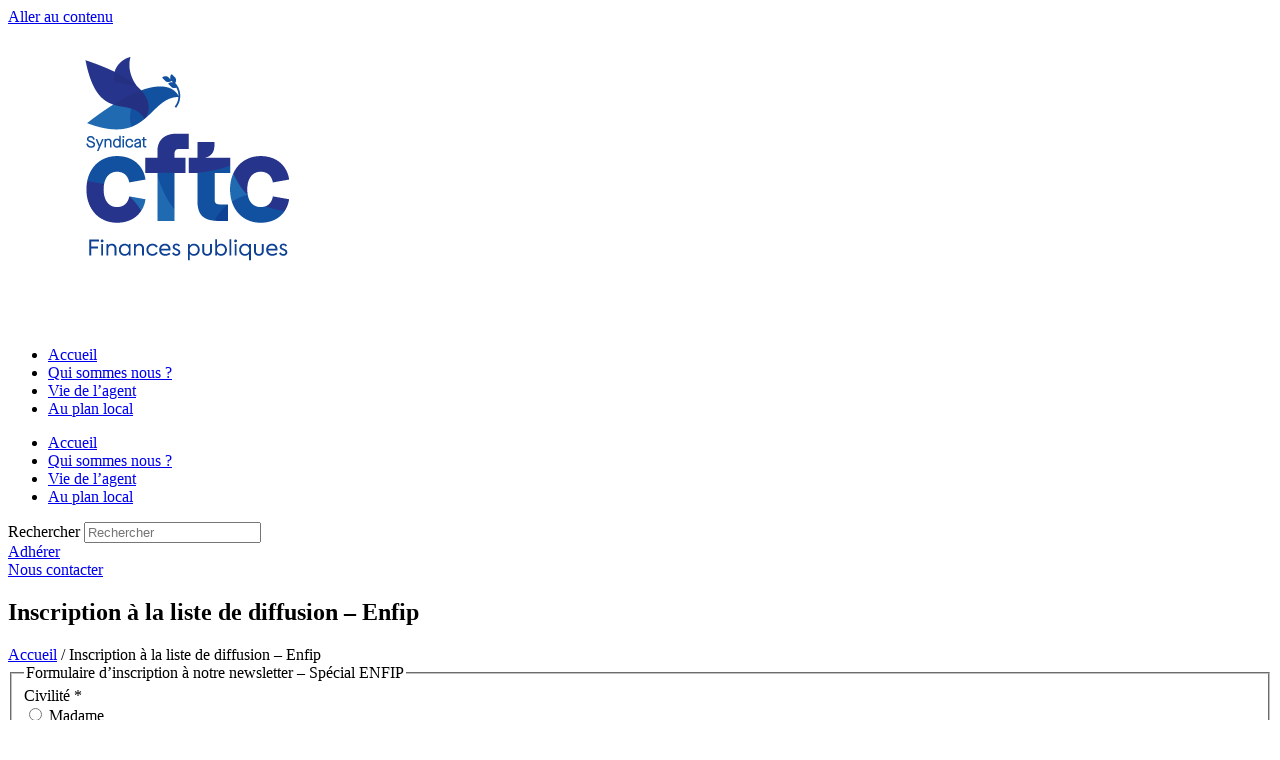

--- FILE ---
content_type: text/html; charset=UTF-8
request_url: https://www.cftc-dgfip.fr/inscription-a-la-liste-de-diffusion-enfip/
body_size: 18703
content:
<!doctype html>
<html dir="ltr" lang="fr-FR" prefix="og: https://ogp.me/ns#">
<head>
	<meta charset="UTF-8">
	<meta name="viewport" content="width=device-width, initial-scale=1">
	<link rel="profile" href="https://gmpg.org/xfn/11">
	<title>Inscription à la liste de diffusion – Enfip | Syndicat national CFTC Finances publiques</title>

		<!-- All in One SEO 4.9.3 - aioseo.com -->
	<meta name="description" content="Formulaire d&#039;inscription à notre newsletter - Spécial ENFIP Civilité * Madame Monsieur Nom complet * Nom d&#039;usage Prénom * Prénom Grade * --Stagiaire CStagiaire BStagiaire AAutre E-mail * Téléphone En cochant la case ci-dessous : * J&#039;accepte de recevoir de l&#039;information du syndicat CFTC DGFIP, j&#039;accepte de recevoir de l&#039;information PREFON et je m&#039;inscris au" />
	<meta name="robots" content="max-image-preview:large" />
	<meta name="google-site-verification" content="zaJDb8N0x6lkJEG0QVEhxgS8AqP8U4dxDNO4c-cDdXY" />
	<link rel="canonical" href="https://www.cftc-dgfip.fr/inscription-a-la-liste-de-diffusion-enfip/" />
	<meta name="generator" content="All in One SEO (AIOSEO) 4.9.3" />
		<meta property="og:locale" content="fr_FR" />
		<meta property="og:site_name" content="Syndicat national CFTC Finances publiques | Agir pour ne pas subir" />
		<meta property="og:type" content="article" />
		<meta property="og:title" content="Inscription à la liste de diffusion – Enfip | Syndicat national CFTC Finances publiques" />
		<meta property="og:description" content="Formulaire d&#039;inscription à notre newsletter - Spécial ENFIP Civilité * Madame Monsieur Nom complet * Nom d&#039;usage Prénom * Prénom Grade * --Stagiaire CStagiaire BStagiaire AAutre E-mail * Téléphone En cochant la case ci-dessous : * J&#039;accepte de recevoir de l&#039;information du syndicat CFTC DGFIP, j&#039;accepte de recevoir de l&#039;information PREFON et je m&#039;inscris au" />
		<meta property="og:url" content="https://www.cftc-dgfip.fr/inscription-a-la-liste-de-diffusion-enfip/" />
		<meta property="og:image" content="https://www.cftc-dgfip.fr/wp-content/uploads/2020/10/logo-cftc-dgfip-512x512-1.jpg" />
		<meta property="og:image:secure_url" content="https://www.cftc-dgfip.fr/wp-content/uploads/2020/10/logo-cftc-dgfip-512x512-1.jpg" />
		<meta property="article:published_time" content="2020-05-05T09:35:08+00:00" />
		<meta property="article:modified_time" content="2022-11-08T10:54:02+00:00" />
		<meta name="twitter:card" content="summary" />
		<meta name="twitter:title" content="Inscription à la liste de diffusion – Enfip | Syndicat national CFTC Finances publiques" />
		<meta name="twitter:description" content="Formulaire d&#039;inscription à notre newsletter - Spécial ENFIP Civilité * Madame Monsieur Nom complet * Nom d&#039;usage Prénom * Prénom Grade * --Stagiaire CStagiaire BStagiaire AAutre E-mail * Téléphone En cochant la case ci-dessous : * J&#039;accepte de recevoir de l&#039;information du syndicat CFTC DGFIP, j&#039;accepte de recevoir de l&#039;information PREFON et je m&#039;inscris au" />
		<meta name="twitter:image" content="https://www.cftc-dgfip.fr/wp-content/uploads/2020/10/logo-cftc-dgfip-512x512-1.jpg" />
		<script type="application/ld+json" class="aioseo-schema">
			{"@context":"https:\/\/schema.org","@graph":[{"@type":"BreadcrumbList","@id":"https:\/\/www.cftc-dgfip.fr\/inscription-a-la-liste-de-diffusion-enfip\/#breadcrumblist","itemListElement":[{"@type":"ListItem","@id":"https:\/\/www.cftc-dgfip.fr#listItem","position":1,"name":"Accueil","item":"https:\/\/www.cftc-dgfip.fr","nextItem":{"@type":"ListItem","@id":"https:\/\/www.cftc-dgfip.fr\/inscription-a-la-liste-de-diffusion-enfip\/#listItem","name":"Inscription \u00e0 la liste de diffusion &#8211; Enfip"}},{"@type":"ListItem","@id":"https:\/\/www.cftc-dgfip.fr\/inscription-a-la-liste-de-diffusion-enfip\/#listItem","position":2,"name":"Inscription \u00e0 la liste de diffusion &#8211; Enfip","previousItem":{"@type":"ListItem","@id":"https:\/\/www.cftc-dgfip.fr#listItem","name":"Accueil"}}]},{"@type":"Organization","@id":"https:\/\/www.cftc-dgfip.fr\/#organization","name":"Syndicat national CFTC Finances Publiques - CFTC DGFIP","description":"Agir pour ne pas subir","url":"https:\/\/www.cftc-dgfip.fr\/","telephone":"+33144973272","logo":{"@type":"ImageObject","url":"https:\/\/www.cftc-dgfip.fr\/wp-content\/uploads\/2020\/10\/logo-cftc-dgfip-512x512-1.jpg","@id":"https:\/\/www.cftc-dgfip.fr\/inscription-a-la-liste-de-diffusion-enfip\/#organizationLogo","width":512,"height":512},"image":{"@id":"https:\/\/www.cftc-dgfip.fr\/inscription-a-la-liste-de-diffusion-enfip\/#organizationLogo"}},{"@type":"WebPage","@id":"https:\/\/www.cftc-dgfip.fr\/inscription-a-la-liste-de-diffusion-enfip\/#webpage","url":"https:\/\/www.cftc-dgfip.fr\/inscription-a-la-liste-de-diffusion-enfip\/","name":"Inscription \u00e0 la liste de diffusion \u2013 Enfip | Syndicat national CFTC Finances publiques","description":"Formulaire d'inscription \u00e0 notre newsletter - Sp\u00e9cial ENFIP Civilit\u00e9 * Madame Monsieur Nom complet * Nom d'usage Pr\u00e9nom * Pr\u00e9nom Grade * --Stagiaire CStagiaire BStagiaire AAutre E-mail * T\u00e9l\u00e9phone En cochant la case ci-dessous : * J'accepte de recevoir de l'information du syndicat CFTC DGFIP, j'accepte de recevoir de l'information PREFON et je m'inscris au","inLanguage":"fr-FR","isPartOf":{"@id":"https:\/\/www.cftc-dgfip.fr\/#website"},"breadcrumb":{"@id":"https:\/\/www.cftc-dgfip.fr\/inscription-a-la-liste-de-diffusion-enfip\/#breadcrumblist"},"datePublished":"2020-05-05T10:35:08+02:00","dateModified":"2022-11-08T12:54:02+02:00"},{"@type":"WebSite","@id":"https:\/\/www.cftc-dgfip.fr\/#website","url":"https:\/\/www.cftc-dgfip.fr\/","name":"Syndicat national CFTC Finances publiques","description":"Agir pour ne pas subir","inLanguage":"fr-FR","publisher":{"@id":"https:\/\/www.cftc-dgfip.fr\/#organization"}}]}
		</script>
		<!-- All in One SEO -->

<link rel="alternate" type="application/rss+xml" title="Syndicat national CFTC Finances publiques &raquo; Flux" href="https://www.cftc-dgfip.fr/feed/" />
<link rel="alternate" type="application/rss+xml" title="Syndicat national CFTC Finances publiques &raquo; Flux des commentaires" href="https://www.cftc-dgfip.fr/comments/feed/" />
<link rel="alternate" title="oEmbed (JSON)" type="application/json+oembed" href="https://www.cftc-dgfip.fr/wp-json/oembed/1.0/embed?url=https%3A%2F%2Fwww.cftc-dgfip.fr%2Finscription-a-la-liste-de-diffusion-enfip%2F" />
<link rel="alternate" title="oEmbed (XML)" type="text/xml+oembed" href="https://www.cftc-dgfip.fr/wp-json/oembed/1.0/embed?url=https%3A%2F%2Fwww.cftc-dgfip.fr%2Finscription-a-la-liste-de-diffusion-enfip%2F&#038;format=xml" />
<style id='wp-img-auto-sizes-contain-inline-css'>
img:is([sizes=auto i],[sizes^="auto," i]){contain-intrinsic-size:3000px 1500px}
/*# sourceURL=wp-img-auto-sizes-contain-inline-css */
</style>
<link rel="stylesheet" href="https://www.cftc-dgfip.fr/wp-content/cache/minify/fc761.css" media="all" />

<style id='wp-emoji-styles-inline-css'>

	img.wp-smiley, img.emoji {
		display: inline !important;
		border: none !important;
		box-shadow: none !important;
		height: 1em !important;
		width: 1em !important;
		margin: 0 0.07em !important;
		vertical-align: -0.1em !important;
		background: none !important;
		padding: 0 !important;
	}
/*# sourceURL=wp-emoji-styles-inline-css */
</style>
<link rel="stylesheet" href="https://www.cftc-dgfip.fr/wp-content/cache/minify/ac604.css" media="all" />


<style id='pdfemb-pdf-embedder-viewer-style-inline-css'>
.wp-block-pdfemb-pdf-embedder-viewer{max-width:none}

/*# sourceURL=https://www.cftc-dgfip.fr/wp-content/plugins/pdf-embedder/block/build/style-index.css */
</style>
<style id='global-styles-inline-css'>
:root{--wp--preset--aspect-ratio--square: 1;--wp--preset--aspect-ratio--4-3: 4/3;--wp--preset--aspect-ratio--3-4: 3/4;--wp--preset--aspect-ratio--3-2: 3/2;--wp--preset--aspect-ratio--2-3: 2/3;--wp--preset--aspect-ratio--16-9: 16/9;--wp--preset--aspect-ratio--9-16: 9/16;--wp--preset--color--black: #000000;--wp--preset--color--cyan-bluish-gray: #abb8c3;--wp--preset--color--white: #ffffff;--wp--preset--color--pale-pink: #f78da7;--wp--preset--color--vivid-red: #cf2e2e;--wp--preset--color--luminous-vivid-orange: #ff6900;--wp--preset--color--luminous-vivid-amber: #fcb900;--wp--preset--color--light-green-cyan: #7bdcb5;--wp--preset--color--vivid-green-cyan: #00d084;--wp--preset--color--pale-cyan-blue: #8ed1fc;--wp--preset--color--vivid-cyan-blue: #0693e3;--wp--preset--color--vivid-purple: #9b51e0;--wp--preset--gradient--vivid-cyan-blue-to-vivid-purple: linear-gradient(135deg,rgb(6,147,227) 0%,rgb(155,81,224) 100%);--wp--preset--gradient--light-green-cyan-to-vivid-green-cyan: linear-gradient(135deg,rgb(122,220,180) 0%,rgb(0,208,130) 100%);--wp--preset--gradient--luminous-vivid-amber-to-luminous-vivid-orange: linear-gradient(135deg,rgb(252,185,0) 0%,rgb(255,105,0) 100%);--wp--preset--gradient--luminous-vivid-orange-to-vivid-red: linear-gradient(135deg,rgb(255,105,0) 0%,rgb(207,46,46) 100%);--wp--preset--gradient--very-light-gray-to-cyan-bluish-gray: linear-gradient(135deg,rgb(238,238,238) 0%,rgb(169,184,195) 100%);--wp--preset--gradient--cool-to-warm-spectrum: linear-gradient(135deg,rgb(74,234,220) 0%,rgb(151,120,209) 20%,rgb(207,42,186) 40%,rgb(238,44,130) 60%,rgb(251,105,98) 80%,rgb(254,248,76) 100%);--wp--preset--gradient--blush-light-purple: linear-gradient(135deg,rgb(255,206,236) 0%,rgb(152,150,240) 100%);--wp--preset--gradient--blush-bordeaux: linear-gradient(135deg,rgb(254,205,165) 0%,rgb(254,45,45) 50%,rgb(107,0,62) 100%);--wp--preset--gradient--luminous-dusk: linear-gradient(135deg,rgb(255,203,112) 0%,rgb(199,81,192) 50%,rgb(65,88,208) 100%);--wp--preset--gradient--pale-ocean: linear-gradient(135deg,rgb(255,245,203) 0%,rgb(182,227,212) 50%,rgb(51,167,181) 100%);--wp--preset--gradient--electric-grass: linear-gradient(135deg,rgb(202,248,128) 0%,rgb(113,206,126) 100%);--wp--preset--gradient--midnight: linear-gradient(135deg,rgb(2,3,129) 0%,rgb(40,116,252) 100%);--wp--preset--font-size--small: 13px;--wp--preset--font-size--medium: 20px;--wp--preset--font-size--large: 36px;--wp--preset--font-size--x-large: 42px;--wp--preset--spacing--20: 0.44rem;--wp--preset--spacing--30: 0.67rem;--wp--preset--spacing--40: 1rem;--wp--preset--spacing--50: 1.5rem;--wp--preset--spacing--60: 2.25rem;--wp--preset--spacing--70: 3.38rem;--wp--preset--spacing--80: 5.06rem;--wp--preset--shadow--natural: 6px 6px 9px rgba(0, 0, 0, 0.2);--wp--preset--shadow--deep: 12px 12px 50px rgba(0, 0, 0, 0.4);--wp--preset--shadow--sharp: 6px 6px 0px rgba(0, 0, 0, 0.2);--wp--preset--shadow--outlined: 6px 6px 0px -3px rgb(255, 255, 255), 6px 6px rgb(0, 0, 0);--wp--preset--shadow--crisp: 6px 6px 0px rgb(0, 0, 0);}:root { --wp--style--global--content-size: 800px;--wp--style--global--wide-size: 1200px; }:where(body) { margin: 0; }.wp-site-blocks > .alignleft { float: left; margin-right: 2em; }.wp-site-blocks > .alignright { float: right; margin-left: 2em; }.wp-site-blocks > .aligncenter { justify-content: center; margin-left: auto; margin-right: auto; }:where(.wp-site-blocks) > * { margin-block-start: 24px; margin-block-end: 0; }:where(.wp-site-blocks) > :first-child { margin-block-start: 0; }:where(.wp-site-blocks) > :last-child { margin-block-end: 0; }:root { --wp--style--block-gap: 24px; }:root :where(.is-layout-flow) > :first-child{margin-block-start: 0;}:root :where(.is-layout-flow) > :last-child{margin-block-end: 0;}:root :where(.is-layout-flow) > *{margin-block-start: 24px;margin-block-end: 0;}:root :where(.is-layout-constrained) > :first-child{margin-block-start: 0;}:root :where(.is-layout-constrained) > :last-child{margin-block-end: 0;}:root :where(.is-layout-constrained) > *{margin-block-start: 24px;margin-block-end: 0;}:root :where(.is-layout-flex){gap: 24px;}:root :where(.is-layout-grid){gap: 24px;}.is-layout-flow > .alignleft{float: left;margin-inline-start: 0;margin-inline-end: 2em;}.is-layout-flow > .alignright{float: right;margin-inline-start: 2em;margin-inline-end: 0;}.is-layout-flow > .aligncenter{margin-left: auto !important;margin-right: auto !important;}.is-layout-constrained > .alignleft{float: left;margin-inline-start: 0;margin-inline-end: 2em;}.is-layout-constrained > .alignright{float: right;margin-inline-start: 2em;margin-inline-end: 0;}.is-layout-constrained > .aligncenter{margin-left: auto !important;margin-right: auto !important;}.is-layout-constrained > :where(:not(.alignleft):not(.alignright):not(.alignfull)){max-width: var(--wp--style--global--content-size);margin-left: auto !important;margin-right: auto !important;}.is-layout-constrained > .alignwide{max-width: var(--wp--style--global--wide-size);}body .is-layout-flex{display: flex;}.is-layout-flex{flex-wrap: wrap;align-items: center;}.is-layout-flex > :is(*, div){margin: 0;}body .is-layout-grid{display: grid;}.is-layout-grid > :is(*, div){margin: 0;}body{padding-top: 0px;padding-right: 0px;padding-bottom: 0px;padding-left: 0px;}a:where(:not(.wp-element-button)){text-decoration: underline;}:root :where(.wp-element-button, .wp-block-button__link){background-color: #32373c;border-width: 0;color: #fff;font-family: inherit;font-size: inherit;font-style: inherit;font-weight: inherit;letter-spacing: inherit;line-height: inherit;padding-top: calc(0.667em + 2px);padding-right: calc(1.333em + 2px);padding-bottom: calc(0.667em + 2px);padding-left: calc(1.333em + 2px);text-decoration: none;text-transform: inherit;}.has-black-color{color: var(--wp--preset--color--black) !important;}.has-cyan-bluish-gray-color{color: var(--wp--preset--color--cyan-bluish-gray) !important;}.has-white-color{color: var(--wp--preset--color--white) !important;}.has-pale-pink-color{color: var(--wp--preset--color--pale-pink) !important;}.has-vivid-red-color{color: var(--wp--preset--color--vivid-red) !important;}.has-luminous-vivid-orange-color{color: var(--wp--preset--color--luminous-vivid-orange) !important;}.has-luminous-vivid-amber-color{color: var(--wp--preset--color--luminous-vivid-amber) !important;}.has-light-green-cyan-color{color: var(--wp--preset--color--light-green-cyan) !important;}.has-vivid-green-cyan-color{color: var(--wp--preset--color--vivid-green-cyan) !important;}.has-pale-cyan-blue-color{color: var(--wp--preset--color--pale-cyan-blue) !important;}.has-vivid-cyan-blue-color{color: var(--wp--preset--color--vivid-cyan-blue) !important;}.has-vivid-purple-color{color: var(--wp--preset--color--vivid-purple) !important;}.has-black-background-color{background-color: var(--wp--preset--color--black) !important;}.has-cyan-bluish-gray-background-color{background-color: var(--wp--preset--color--cyan-bluish-gray) !important;}.has-white-background-color{background-color: var(--wp--preset--color--white) !important;}.has-pale-pink-background-color{background-color: var(--wp--preset--color--pale-pink) !important;}.has-vivid-red-background-color{background-color: var(--wp--preset--color--vivid-red) !important;}.has-luminous-vivid-orange-background-color{background-color: var(--wp--preset--color--luminous-vivid-orange) !important;}.has-luminous-vivid-amber-background-color{background-color: var(--wp--preset--color--luminous-vivid-amber) !important;}.has-light-green-cyan-background-color{background-color: var(--wp--preset--color--light-green-cyan) !important;}.has-vivid-green-cyan-background-color{background-color: var(--wp--preset--color--vivid-green-cyan) !important;}.has-pale-cyan-blue-background-color{background-color: var(--wp--preset--color--pale-cyan-blue) !important;}.has-vivid-cyan-blue-background-color{background-color: var(--wp--preset--color--vivid-cyan-blue) !important;}.has-vivid-purple-background-color{background-color: var(--wp--preset--color--vivid-purple) !important;}.has-black-border-color{border-color: var(--wp--preset--color--black) !important;}.has-cyan-bluish-gray-border-color{border-color: var(--wp--preset--color--cyan-bluish-gray) !important;}.has-white-border-color{border-color: var(--wp--preset--color--white) !important;}.has-pale-pink-border-color{border-color: var(--wp--preset--color--pale-pink) !important;}.has-vivid-red-border-color{border-color: var(--wp--preset--color--vivid-red) !important;}.has-luminous-vivid-orange-border-color{border-color: var(--wp--preset--color--luminous-vivid-orange) !important;}.has-luminous-vivid-amber-border-color{border-color: var(--wp--preset--color--luminous-vivid-amber) !important;}.has-light-green-cyan-border-color{border-color: var(--wp--preset--color--light-green-cyan) !important;}.has-vivid-green-cyan-border-color{border-color: var(--wp--preset--color--vivid-green-cyan) !important;}.has-pale-cyan-blue-border-color{border-color: var(--wp--preset--color--pale-cyan-blue) !important;}.has-vivid-cyan-blue-border-color{border-color: var(--wp--preset--color--vivid-cyan-blue) !important;}.has-vivid-purple-border-color{border-color: var(--wp--preset--color--vivid-purple) !important;}.has-vivid-cyan-blue-to-vivid-purple-gradient-background{background: var(--wp--preset--gradient--vivid-cyan-blue-to-vivid-purple) !important;}.has-light-green-cyan-to-vivid-green-cyan-gradient-background{background: var(--wp--preset--gradient--light-green-cyan-to-vivid-green-cyan) !important;}.has-luminous-vivid-amber-to-luminous-vivid-orange-gradient-background{background: var(--wp--preset--gradient--luminous-vivid-amber-to-luminous-vivid-orange) !important;}.has-luminous-vivid-orange-to-vivid-red-gradient-background{background: var(--wp--preset--gradient--luminous-vivid-orange-to-vivid-red) !important;}.has-very-light-gray-to-cyan-bluish-gray-gradient-background{background: var(--wp--preset--gradient--very-light-gray-to-cyan-bluish-gray) !important;}.has-cool-to-warm-spectrum-gradient-background{background: var(--wp--preset--gradient--cool-to-warm-spectrum) !important;}.has-blush-light-purple-gradient-background{background: var(--wp--preset--gradient--blush-light-purple) !important;}.has-blush-bordeaux-gradient-background{background: var(--wp--preset--gradient--blush-bordeaux) !important;}.has-luminous-dusk-gradient-background{background: var(--wp--preset--gradient--luminous-dusk) !important;}.has-pale-ocean-gradient-background{background: var(--wp--preset--gradient--pale-ocean) !important;}.has-electric-grass-gradient-background{background: var(--wp--preset--gradient--electric-grass) !important;}.has-midnight-gradient-background{background: var(--wp--preset--gradient--midnight) !important;}.has-small-font-size{font-size: var(--wp--preset--font-size--small) !important;}.has-medium-font-size{font-size: var(--wp--preset--font-size--medium) !important;}.has-large-font-size{font-size: var(--wp--preset--font-size--large) !important;}.has-x-large-font-size{font-size: var(--wp--preset--font-size--x-large) !important;}
:root :where(.wp-block-pullquote){font-size: 1.5em;line-height: 1.6;}
/*# sourceURL=global-styles-inline-css */
</style>
<link rel="stylesheet" href="https://www.cftc-dgfip.fr/wp-content/cache/minify/1c072.css" media="all" />




<style id='woocommerce-inline-inline-css'>
.woocommerce form .form-row .required { visibility: visible; }
/*# sourceURL=woocommerce-inline-inline-css */
</style>
<link rel="stylesheet" href="https://www.cftc-dgfip.fr/wp-content/cache/minify/3a1ed.css" media="all" />

<style id='wp-polls-inline-css'>
.wp-polls .pollbar {
	margin: 1px;
	font-size: 6px;
	line-height: 8px;
	height: 8px;
	background-image: url('https://www.cftc-dgfip.fr/wp-content/plugins/wp-polls/images/default/pollbg.gif');
	border: 1px solid #;
}

/*# sourceURL=wp-polls-inline-css */
</style>
<link rel="stylesheet" href="https://www.cftc-dgfip.fr/wp-content/cache/minify/9950b.css" media="all" />

































<!--n2css--><!--n2js--><script src="https://www.cftc-dgfip.fr/wp-content/cache/minify/7a3b2.js"></script>



<script id="wc-add-to-cart-js-extra">
var wc_add_to_cart_params = {"ajax_url":"/wp-admin/admin-ajax.php","wc_ajax_url":"/?wc-ajax=%%endpoint%%","i18n_view_cart":"Voir le panier","cart_url":"https://www.cftc-dgfip.fr/panier/","is_cart":"","cart_redirect_after_add":"yes"};
//# sourceURL=wc-add-to-cart-js-extra
</script>


<script id="woocommerce-js-extra">
var woocommerce_params = {"ajax_url":"/wp-admin/admin-ajax.php","wc_ajax_url":"/?wc-ajax=%%endpoint%%","i18n_password_show":"Afficher le mot de passe","i18n_password_hide":"Masquer le mot de passe"};
//# sourceURL=woocommerce-js-extra
</script>
<script src="https://www.cftc-dgfip.fr/wp-content/cache/minify/d61f8.js" defer></script>

<script id="WCPAY_ASSETS-js-extra">
var wcpayAssets = {"url":"https://www.cftc-dgfip.fr/wp-content/plugins/woocommerce-payments/dist/"};
//# sourceURL=WCPAY_ASSETS-js-extra
</script>
<script src="https://www.cftc-dgfip.fr/wp-content/cache/minify/98641.js"></script>

<link rel="https://api.w.org/" href="https://www.cftc-dgfip.fr/wp-json/" /><link rel="alternate" title="JSON" type="application/json" href="https://www.cftc-dgfip.fr/wp-json/wp/v2/pages/787476" /><link rel="EditURI" type="application/rsd+xml" title="RSD" href="https://www.cftc-dgfip.fr/xmlrpc.php?rsd" />

<link rel='shortlink' href='https://www.cftc-dgfip.fr/?p=787476' />
<script type="text/javascript">
(function(url){
	if(/(?:Chrome\/26\.0\.1410\.63 Safari\/537\.31|WordfenceTestMonBot)/.test(navigator.userAgent)){ return; }
	var addEvent = function(evt, handler) {
		if (window.addEventListener) {
			document.addEventListener(evt, handler, false);
		} else if (window.attachEvent) {
			document.attachEvent('on' + evt, handler);
		}
	};
	var removeEvent = function(evt, handler) {
		if (window.removeEventListener) {
			document.removeEventListener(evt, handler, false);
		} else if (window.detachEvent) {
			document.detachEvent('on' + evt, handler);
		}
	};
	var evts = 'contextmenu dblclick drag dragend dragenter dragleave dragover dragstart drop keydown keypress keyup mousedown mousemove mouseout mouseover mouseup mousewheel scroll'.split(' ');
	var logHuman = function() {
		if (window.wfLogHumanRan) { return; }
		window.wfLogHumanRan = true;
		var wfscr = document.createElement('script');
		wfscr.type = 'text/javascript';
		wfscr.async = true;
		wfscr.src = url + '&r=' + Math.random();
		(document.getElementsByTagName('head')[0]||document.getElementsByTagName('body')[0]).appendChild(wfscr);
		for (var i = 0; i < evts.length; i++) {
			removeEvent(evts[i], logHuman);
		}
	};
	for (var i = 0; i < evts.length; i++) {
		addEvent(evts[i], logHuman);
	}
})('//www.cftc-dgfip.fr/?wordfence_lh=1&hid=2BE0D55F9954E7C67C1224C4EE13B92F');
</script>	<noscript><style>.woocommerce-product-gallery{ opacity: 1 !important; }</style></noscript>
	<meta name="generator" content="Elementor 3.34.4; features: additional_custom_breakpoints; settings: css_print_method-external, google_font-enabled, font_display-auto">
			<style>
				.e-con.e-parent:nth-of-type(n+4):not(.e-lazyloaded):not(.e-no-lazyload),
				.e-con.e-parent:nth-of-type(n+4):not(.e-lazyloaded):not(.e-no-lazyload) * {
					background-image: none !important;
				}
				@media screen and (max-height: 1024px) {
					.e-con.e-parent:nth-of-type(n+3):not(.e-lazyloaded):not(.e-no-lazyload),
					.e-con.e-parent:nth-of-type(n+3):not(.e-lazyloaded):not(.e-no-lazyload) * {
						background-image: none !important;
					}
				}
				@media screen and (max-height: 640px) {
					.e-con.e-parent:nth-of-type(n+2):not(.e-lazyloaded):not(.e-no-lazyload),
					.e-con.e-parent:nth-of-type(n+2):not(.e-lazyloaded):not(.e-no-lazyload) * {
						background-image: none !important;
					}
				}
			</style>
			<link rel="icon" href="https://www.cftc-dgfip.fr/wp-content/uploads/2020/02/CFTC-Logo-Finances-Publiques-b-100x100.jpg" sizes="32x32" />
<link rel="icon" href="https://www.cftc-dgfip.fr/wp-content/uploads/2020/02/CFTC-Logo-Finances-Publiques-b-300x300.jpg" sizes="192x192" />
<link rel="apple-touch-icon" href="https://www.cftc-dgfip.fr/wp-content/uploads/2020/02/CFTC-Logo-Finances-Publiques-b-300x300.jpg" />
<meta name="msapplication-TileImage" content="https://www.cftc-dgfip.fr/wp-content/uploads/2020/02/CFTC-Logo-Finances-Publiques-b-300x300.jpg" />
<style id="ur-dynamic-colors">:root {
	--ur-primary-color: #475bb2;
	--ur-primary-dark: #4052a0;
	--ur-primary-light: #ffffff;
	--ur-button-text-normal-color: #FFFFFF;
	--ur-button-text-hover-color: #FFFFFF;
	--ur-button-background-normal-color: #475bb2;
	--ur-button-background-hover-color: #38488e;
}</style>		<style id="wp-custom-css">
			.user-registration-form button {
    display: block !important;
    opacity: 1 !important;
    visibility: visible !important;
}
.user-registration-form button {
    background-color: #0073e6;
    color: #ffffff;
    padding: 12px 24px;
    border: none;
    border-radius: 5px;
    font-size: 16px;
    cursor: pointer;
}
		</style>
		</head>
<body class="wp-singular page-template-default page page-id-787476 wp-custom-logo wp-embed-responsive wp-theme-hello-elementor theme-hello-elementor user-registration-page ur-settings-sidebar-show woocommerce-no-js hello-elementor-default elementor-default elementor-template-full-width elementor-kit-729633 elementor-page-812873">

		<e-page-transition preloader-type="animation" preloader-animation-type="circle" class="e-page-transition--entering" exclude="^https\:\/\/www\.cftc\-dgfip\.fr\/wp\-admin\/">
					</e-page-transition>
		
<a class="skip-link screen-reader-text" href="#content">Aller au contenu</a>

		<header data-elementor-type="header" data-elementor-id="812681" class="elementor elementor-812681 elementor-location-header" data-elementor-post-type="elementor_library">
					<section class="elementor-section elementor-top-section elementor-element elementor-element-7f8ad314 elementor-section-full_width elementor-section-height-default elementor-section-height-default elementor-invisible" data-id="7f8ad314" data-element_type="section" data-settings="{&quot;background_background&quot;:&quot;classic&quot;,&quot;motion_fx_motion_fx_scrolling&quot;:&quot;yes&quot;,&quot;sticky&quot;:&quot;top&quot;,&quot;animation&quot;:&quot;zoomIn&quot;,&quot;motion_fx_devices&quot;:[&quot;desktop&quot;,&quot;tablet&quot;,&quot;mobile&quot;],&quot;sticky_on&quot;:[&quot;desktop&quot;,&quot;tablet&quot;,&quot;mobile&quot;],&quot;sticky_offset&quot;:0,&quot;sticky_effects_offset&quot;:0,&quot;sticky_anchor_link_offset&quot;:0}">
						<div class="elementor-container elementor-column-gap-default">
					<div class="elementor-column elementor-col-20 elementor-top-column elementor-element elementor-element-71b37673" data-id="71b37673" data-element_type="column">
			<div class="elementor-widget-wrap elementor-element-populated">
						<div class="elementor-element elementor-element-71c78ecf elementor-widget__width-initial elementor-fixed e-transform e-transform e-transform e-transform elementor-widget-tablet__width-initial elementor-widget-mobile__width-initial elementor-invisible elementor-widget elementor-widget-image" data-id="71c78ecf" data-element_type="widget" data-settings="{&quot;_position&quot;:&quot;fixed&quot;,&quot;_animation&quot;:&quot;zoomIn&quot;,&quot;_transform_rotateZ_effect&quot;:{&quot;unit&quot;:&quot;px&quot;,&quot;size&quot;:&quot;&quot;,&quot;sizes&quot;:[]},&quot;_transform_rotateZ_effect_tablet&quot;:{&quot;unit&quot;:&quot;deg&quot;,&quot;size&quot;:&quot;&quot;,&quot;sizes&quot;:[]},&quot;_transform_rotateZ_effect_mobile&quot;:{&quot;unit&quot;:&quot;deg&quot;,&quot;size&quot;:&quot;&quot;,&quot;sizes&quot;:[]},&quot;_transform_translateX_effect&quot;:{&quot;unit&quot;:&quot;px&quot;,&quot;size&quot;:&quot;&quot;,&quot;sizes&quot;:[]},&quot;_transform_translateX_effect_tablet&quot;:{&quot;unit&quot;:&quot;px&quot;,&quot;size&quot;:&quot;&quot;,&quot;sizes&quot;:[]},&quot;_transform_translateX_effect_mobile&quot;:{&quot;unit&quot;:&quot;px&quot;,&quot;size&quot;:&quot;&quot;,&quot;sizes&quot;:[]},&quot;_transform_translateY_effect&quot;:{&quot;unit&quot;:&quot;px&quot;,&quot;size&quot;:&quot;&quot;,&quot;sizes&quot;:[]},&quot;_transform_translateY_effect_tablet&quot;:{&quot;unit&quot;:&quot;px&quot;,&quot;size&quot;:&quot;&quot;,&quot;sizes&quot;:[]},&quot;_transform_translateY_effect_mobile&quot;:{&quot;unit&quot;:&quot;px&quot;,&quot;size&quot;:&quot;&quot;,&quot;sizes&quot;:[]},&quot;_transform_scale_effect&quot;:{&quot;unit&quot;:&quot;px&quot;,&quot;size&quot;:&quot;&quot;,&quot;sizes&quot;:[]},&quot;_transform_scale_effect_tablet&quot;:{&quot;unit&quot;:&quot;px&quot;,&quot;size&quot;:&quot;&quot;,&quot;sizes&quot;:[]},&quot;_transform_scale_effect_mobile&quot;:{&quot;unit&quot;:&quot;px&quot;,&quot;size&quot;:&quot;&quot;,&quot;sizes&quot;:[]},&quot;_transform_skewX_effect&quot;:{&quot;unit&quot;:&quot;px&quot;,&quot;size&quot;:&quot;&quot;,&quot;sizes&quot;:[]},&quot;_transform_skewX_effect_tablet&quot;:{&quot;unit&quot;:&quot;deg&quot;,&quot;size&quot;:&quot;&quot;,&quot;sizes&quot;:[]},&quot;_transform_skewX_effect_mobile&quot;:{&quot;unit&quot;:&quot;deg&quot;,&quot;size&quot;:&quot;&quot;,&quot;sizes&quot;:[]},&quot;_transform_skewY_effect&quot;:{&quot;unit&quot;:&quot;px&quot;,&quot;size&quot;:&quot;&quot;,&quot;sizes&quot;:[]},&quot;_transform_skewY_effect_tablet&quot;:{&quot;unit&quot;:&quot;deg&quot;,&quot;size&quot;:&quot;&quot;,&quot;sizes&quot;:[]},&quot;_transform_skewY_effect_mobile&quot;:{&quot;unit&quot;:&quot;deg&quot;,&quot;size&quot;:&quot;&quot;,&quot;sizes&quot;:[]}}" data-widget_type="image.default">
				<div class="elementor-widget-container">
															<img fetchpriority="high" width="340" height="300" src="https://www.cftc-dgfip.fr/wp-content/uploads/2022/01/logo-coup-de-projecteur-cftc-dgfip.png" class="attachment-full size-full wp-image-812171" alt="" />															</div>
				</div>
					</div>
		</div>
				<div class="elementor-column elementor-col-20 elementor-top-column elementor-element elementor-element-7543da96" data-id="7543da96" data-element_type="column">
			<div class="elementor-widget-wrap elementor-element-populated">
						<div class="elementor-element elementor-element-343482da elementor-nav-menu__align-start elementor-nav-menu--dropdown-tablet elementor-nav-menu__text-align-aside elementor-nav-menu--toggle elementor-nav-menu--burger elementor-widget elementor-widget-nav-menu" data-id="343482da" data-element_type="widget" data-settings="{&quot;layout&quot;:&quot;horizontal&quot;,&quot;submenu_icon&quot;:{&quot;value&quot;:&quot;&lt;i class=\&quot;fas fa-caret-down\&quot; aria-hidden=\&quot;true\&quot;&gt;&lt;\/i&gt;&quot;,&quot;library&quot;:&quot;fa-solid&quot;},&quot;toggle&quot;:&quot;burger&quot;}" data-widget_type="nav-menu.default">
				<div class="elementor-widget-container">
								<nav aria-label="Menu" class="elementor-nav-menu--main elementor-nav-menu__container elementor-nav-menu--layout-horizontal e--pointer-underline e--animation-fade">
				<ul id="menu-1-343482da" class="elementor-nav-menu"><li class="menu-item menu-item-type-custom menu-item-object-custom menu-item-home menu-item-802954"><a href="https://www.cftc-dgfip.fr/" class="elementor-item">Accueil</a></li>
<li class="menu-item menu-item-type-post_type menu-item-object-page menu-item-812732"><a href="https://www.cftc-dgfip.fr/qui-sommes-nous/" class="elementor-item">Qui sommes nous ?</a></li>
<li class="menu-item menu-item-type-post_type menu-item-object-page menu-item-802956"><a href="https://www.cftc-dgfip.fr/vie-de-lagent-2/" class="elementor-item">Vie de l’agent</a></li>
<li class="menu-item menu-item-type-post_type menu-item-object-page menu-item-812178"><a href="https://www.cftc-dgfip.fr/qui-sommes-nous/en-regions/" class="elementor-item">Au plan local</a></li>
</ul>			</nav>
					<div class="elementor-menu-toggle" role="button" tabindex="0" aria-label="Permuter le menu" aria-expanded="false">
			<i aria-hidden="true" role="presentation" class="elementor-menu-toggle__icon--open eicon-menu-bar"></i><i aria-hidden="true" role="presentation" class="elementor-menu-toggle__icon--close eicon-close"></i>		</div>
					<nav class="elementor-nav-menu--dropdown elementor-nav-menu__container" aria-hidden="true">
				<ul id="menu-2-343482da" class="elementor-nav-menu"><li class="menu-item menu-item-type-custom menu-item-object-custom menu-item-home menu-item-802954"><a href="https://www.cftc-dgfip.fr/" class="elementor-item" tabindex="-1">Accueil</a></li>
<li class="menu-item menu-item-type-post_type menu-item-object-page menu-item-812732"><a href="https://www.cftc-dgfip.fr/qui-sommes-nous/" class="elementor-item" tabindex="-1">Qui sommes nous ?</a></li>
<li class="menu-item menu-item-type-post_type menu-item-object-page menu-item-802956"><a href="https://www.cftc-dgfip.fr/vie-de-lagent-2/" class="elementor-item" tabindex="-1">Vie de l’agent</a></li>
<li class="menu-item menu-item-type-post_type menu-item-object-page menu-item-812178"><a href="https://www.cftc-dgfip.fr/qui-sommes-nous/en-regions/" class="elementor-item" tabindex="-1">Au plan local</a></li>
</ul>			</nav>
						</div>
				</div>
					</div>
		</div>
				<header class="elementor-column elementor-col-20 elementor-top-column elementor-element elementor-element-63b7ef60 elementor-hidden-mobile" data-id="63b7ef60" data-element_type="column">
			<div class="elementor-widget-wrap elementor-element-populated">
						<div class="elementor-element elementor-element-80dccd7 elementor-search-form--skin-full_screen elementor-widget__width-initial elementor-hidden-mobile elementor-widget elementor-widget-search-form" data-id="80dccd7" data-element_type="widget" data-settings="{&quot;skin&quot;:&quot;full_screen&quot;}" data-widget_type="search-form.default">
				<div class="elementor-widget-container">
							<search role="search">
			<form class="elementor-search-form" action="https://www.cftc-dgfip.fr" method="get">
												<div class="elementor-search-form__toggle" role="button" tabindex="0" aria-label="Rechercher ">
					<i aria-hidden="true" class="fas fa-search"></i>				</div>
								<div class="elementor-search-form__container">
					<label class="elementor-screen-only" for="elementor-search-form-80dccd7">Rechercher </label>

					
					<input id="elementor-search-form-80dccd7" placeholder="Rechercher" class="elementor-search-form__input" type="search" name="s" value="">
					
					
										<div class="dialog-lightbox-close-button dialog-close-button" role="button" tabindex="0" aria-label="Fermer ce champ de recherche.">
						<i aria-hidden="true" class="eicon-close"></i>					</div>
									</div>
			</form>
		</search>
						</div>
				</div>
					</div>
		</header>
				<header class="elementor-column elementor-col-20 elementor-top-column elementor-element elementor-element-71a7bee" data-id="71a7bee" data-element_type="column">
			<div class="elementor-widget-wrap elementor-element-populated">
						<div class="elementor-element elementor-element-36f46d8 elementor-button-success elementor-widget__width-initial elementor-align-right elementor-invisible elementor-widget elementor-widget-button" data-id="36f46d8" data-element_type="widget" data-settings="{&quot;_animation&quot;:&quot;tada&quot;}" data-widget_type="button.default">
				<div class="elementor-widget-container">
									<div class="elementor-button-wrapper">
					<a class="elementor-button elementor-button-link elementor-size-sm elementor-animation-pulse-grow" href="https://www.cftc-dgfip.fr/tout-pour-adherer/">
						<span class="elementor-button-content-wrapper">
									<span class="elementor-button-text">Adhérer</span>
					</span>
					</a>
				</div>
								</div>
				</div>
					</div>
		</header>
				<header class="elementor-column elementor-col-20 elementor-top-column elementor-element elementor-element-935b520 elementor-hidden-mobile" data-id="935b520" data-element_type="column">
			<div class="elementor-widget-wrap elementor-element-populated">
						<div class="elementor-element elementor-element-912ec90 elementor-button-success elementor-mobile-align-center elementor-widget__width-initial elementor-hidden-mobile elementor-widget elementor-widget-button" data-id="912ec90" data-element_type="widget" data-widget_type="button.default">
				<div class="elementor-widget-container">
									<div class="elementor-button-wrapper">
					<a class="elementor-button elementor-button-link elementor-size-sm elementor-animation-wobble-top" href="https://www.cftc-dgfip.fr/nous-contacter/">
						<span class="elementor-button-content-wrapper">
									<span class="elementor-button-text">Nous contacter</span>
					</span>
					</a>
				</div>
								</div>
				</div>
					</div>
		</header>
					</div>
		</section>
				</header>
				<div data-elementor-type="single-page" data-elementor-id="812873" class="elementor elementor-812873 elementor-location-single post-787476 page type-page status-publish hentry" data-elementor-post-type="elementor_library">
					<section class="elementor-section elementor-top-section elementor-element elementor-element-7128076a elementor-section-height-min-height elementor-section-boxed elementor-section-height-default elementor-section-items-middle" data-id="7128076a" data-element_type="section" data-settings="{&quot;background_background&quot;:&quot;classic&quot;}">
						<div class="elementor-container elementor-column-gap-default">
					<div class="elementor-column elementor-col-100 elementor-top-column elementor-element elementor-element-5eb98a6" data-id="5eb98a6" data-element_type="column">
			<div class="elementor-widget-wrap elementor-element-populated">
						<section class="elementor-section elementor-inner-section elementor-element elementor-element-534eceb1 elementor-section-boxed elementor-section-height-default elementor-section-height-default" data-id="534eceb1" data-element_type="section">
						<div class="elementor-container elementor-column-gap-default">
					<div class="elementor-column elementor-col-100 elementor-inner-column elementor-element elementor-element-3d1204e7" data-id="3d1204e7" data-element_type="column">
			<div class="elementor-widget-wrap elementor-element-populated">
						<div class="elementor-element elementor-element-57c2e499 elementor-widget elementor-widget-heading" data-id="57c2e499" data-element_type="widget" data-widget_type="heading.default">
				<div class="elementor-widget-container">
					<h2 class="elementor-heading-title elementor-size-default">Inscription à la liste de diffusion &#8211; Enfip</h2>				</div>
				</div>
					</div>
		</div>
					</div>
		</section>
					</div>
		</div>
					</div>
		</section>
				<section class="elementor-section elementor-top-section elementor-element elementor-element-60a3cfbf elementor-section-boxed elementor-section-height-default elementor-section-height-default" data-id="60a3cfbf" data-element_type="section">
						<div class="elementor-container elementor-column-gap-default">
					<div class="elementor-column elementor-col-100 elementor-top-column elementor-element elementor-element-6dbb053b" data-id="6dbb053b" data-element_type="column">
			<div class="elementor-widget-wrap elementor-element-populated">
						<div class="elementor-element elementor-element-28ace13a elementor-widget elementor-widget-spacer" data-id="28ace13a" data-element_type="widget" data-widget_type="spacer.default">
				<div class="elementor-widget-container">
							<div class="elementor-spacer">
			<div class="elementor-spacer-inner"></div>
		</div>
						</div>
				</div>
				<div class="elementor-element elementor-element-3dc9137d elementor-widget elementor-widget-woocommerce-breadcrumb" data-id="3dc9137d" data-element_type="widget" data-widget_type="woocommerce-breadcrumb.default">
				<div class="elementor-widget-container">
					<nav class="woocommerce-breadcrumb" aria-label="Breadcrumb"><a href="https://www.cftc-dgfip.fr">Accueil</a>&nbsp;&#47;&nbsp;Inscription à la liste de diffusion &#8211; Enfip</nav>				</div>
				</div>
					</div>
		</div>
					</div>
		</section>
				<section class="elementor-section elementor-top-section elementor-element elementor-element-32e329b6 elementor-section-boxed elementor-section-height-default elementor-section-height-default" data-id="32e329b6" data-element_type="section">
						<div class="elementor-container elementor-column-gap-default">
					<div class="elementor-column elementor-col-100 elementor-top-column elementor-element elementor-element-7e0077dd" data-id="7e0077dd" data-element_type="column">
			<div class="elementor-widget-wrap elementor-element-populated">
						<div class="elementor-element elementor-element-13552ccc elementor-widget elementor-widget-spacer" data-id="13552ccc" data-element_type="widget" data-widget_type="spacer.default">
				<div class="elementor-widget-container">
							<div class="elementor-spacer">
			<div class="elementor-spacer-inner"></div>
		</div>
						</div>
				</div>
					</div>
		</div>
					</div>
		</section>
				<section class="elementor-section elementor-top-section elementor-element elementor-element-253db891 elementor-section-boxed elementor-section-height-default elementor-section-height-default" data-id="253db891" data-element_type="section">
						<div class="elementor-container elementor-column-gap-default">
					<div class="elementor-column elementor-col-100 elementor-top-column elementor-element elementor-element-3f646a25" data-id="3f646a25" data-element_type="column">
			<div class="elementor-widget-wrap elementor-element-populated">
						<div class="elementor-element elementor-element-29163e5 elementor-widget elementor-widget-theme-post-content" data-id="29163e5" data-element_type="widget" data-widget_type="theme-post-content.default">
				<div class="elementor-widget-container">
					<div class="frm_forms  with_frm_style frm_style_style-formidable" id="frm_form_9_container" >
<form enctype="multipart/form-data" method="post" class="frm-show-form " id="form_contact-forme6dfa9a2e4" >
<div class="frm_form_fields ">
<fieldset>
<legend class="frm_screen_reader">Formulaire d&rsquo;inscription à notre newsletter &#8211; Spécial ENFIP</legend>

<div class="frm_fields_container">
<input type="hidden" name="frm_action" value="create" />
<input type="hidden" name="form_id" value="9" />
<input type="hidden" name="frm_hide_fields_9" id="frm_hide_fields_9" value="" />
<input type="hidden" name="form_key" value="contact-forme6dfa9a2e4" />
<input type="hidden" name="item_meta[0]" value="" />
<input type="hidden" id="frm_submit_entry_9" name="frm_submit_entry_9" value="b593056259" /><input type="hidden" name="_wp_http_referer" value="/inscription-a-la-liste-de-diffusion-enfip/" /><div id="frm_field_113_container" class="frm_form_field form-field  frm_required_field frm_top_container vertical_radio">
    <div  id="field_4kq43ffe29c71d_label" class="frm_primary_label">Civilité
        <span class="frm_required">*</span>
    </div>
    <div class="frm_opt_container" aria-labelledby="field_4kq43ffe29c71d_label" role="radiogroup" aria-required="true">		<div class="frm_radio" id="frm_radio_113-0">			<label  for="field_4kq43ffe29c71d-0">
					<input type="radio" name="item_meta[113]" id="field_4kq43ffe29c71d-0" value="Madame"
		   data-reqmsg="*" data-invmsg="Civilité est non valide"  /> Madame</label></div>
		<div class="frm_radio" id="frm_radio_113-1">			<label  for="field_4kq43ffe29c71d-1">
					<input type="radio" name="item_meta[113]" id="field_4kq43ffe29c71d-1" value="Monsieur"
		   data-reqmsg="*" data-invmsg="Civilité est non valide"  /> Monsieur</label></div>
</div>
    
    
</div>
<div id="frm_field_114_container" class="frm_form_field form-field  frm_required_field frm_top_container frm_first frm_half">
    <label for="field_qh4icy83f2dd0212" id="field_qh4icy83f2dd0212_label" class="frm_primary_label">Nom complet
        <span class="frm_required">*</span>
    </label>
    <input type="text" id="field_qh4icy83f2dd0212" name="item_meta[114]" value=""  maxlength="30" data-reqmsg="Ce champ ne peut pas être vide" aria-required="true" data-invmsg="Name est non valide" aria-invalid="false"   aria-describedby="frm_desc_field_qh4icy83f2dd0212"/>
    <div class="frm_description" id="frm_desc_field_qh4icy83f2dd0212">Nom d&rsquo;usage</div>
    
</div>
<div id="frm_field_115_container" class="frm_form_field form-field  frm_required_field frm_hidden_container frm_half">
    <label for="field_ocfup1ab677fcba6" id="field_ocfup1ab677fcba6_label" class="frm_primary_label">Prénom
        <span class="frm_required">*</span>
    </label>
    <input type="text" id="field_ocfup1ab677fcba6" name="item_meta[115]" value=""  maxlength="30" data-reqmsg="Ce champ ne peut pas être vide" aria-required="true" data-invmsg="Last est non valide" aria-invalid="false"   aria-describedby="frm_desc_field_ocfup1ab677fcba6"/>
    <div class="frm_description" id="frm_desc_field_ocfup1ab677fcba6">Prénom</div>
    
</div>
<div id="frm_field_116_container" class="frm_form_field form-field  frm_required_field frm_top_container">
    <label for="field_rzy19e234e90c24" id="field_rzy19e234e90c24_label" class="frm_primary_label">Grade
        <span class="frm_required">*</span>
    </label>
    		<select name="item_meta[116]" id="field_rzy19e234e90c24"  data-reqmsg="Ce champ ne peut pas être vide" aria-required="true" data-invmsg="Grade est non valide" aria-invalid="false"  >
		<option  value="--">&#8212;</option><option  value="Stagiaire C">Stagiaire C</option><option  value="Stagiaire B">Stagiaire B</option><option  value="Stagiaire A">Stagiaire A</option><option  value="Autre">Autre</option>	</select>
	
    
    
</div>
<div id="frm_field_118_container" class="frm_form_field form-field  frm_required_field frm_top_container frm_full">
    <label for="field_29yf4da03487fc06" id="field_29yf4da03487fc06_label" class="frm_primary_label">E-mail
        <span class="frm_required">*</span>
    </label>
    <input type="email" id="field_29yf4da03487fc06" name="item_meta[118]" value="@dgfip.finances.gouv.fr"  data-frmval="@dgfip.finances.gouv.fr" placeholder="prenom.nom@dgfip.finances.gouv.fr" data-reqmsg="Ce champ ne peut pas être vide" aria-required="true" data-invmsg="Please enter a valid email address" aria-invalid="false"  />
    
    
</div>
<div id="frm_field_122_container" class="frm_form_field form-field  frm_top_container">
    <label for="field_ghnvd" id="field_ghnvd_label" class="frm_primary_label">Téléphone
        <span class="frm_required"></span>
    </label>
    <input type="tel" id="field_ghnvd" name="item_meta[122]" value=""  maxlength="10" data-invmsg="Téléphone est non valide" aria-invalid="false" pattern="((\+\d{1,3}(-|.| )?\(?\d\)?(-| |.)?\d{1,5})|(\(?\d{2,6}\)?))(-|.| )?(\d{3,4})(-|.| )?(\d{4})(( x| ext)\d{1,5}){0,1}$"  />
    
    
</div>
<div id="frm_field_119_container" class="frm_form_field form-field  frm_required_field frm_top_container vertical_radio">
    <div  id="field_4lvtv00ddbb37b5_label" class="frm_primary_label">En cochant la case ci-dessous :
        <span class="frm_required">*</span>
    </div>
    <div class="frm_opt_container" aria-labelledby="field_4lvtv00ddbb37b5_label" role="group">		<div class="frm_checkbox" id="frm_checkbox_119-0">			<label  for="field_4lvtv00ddbb37b5-0">
			<input type="checkbox" name="item_meta[119][]" id="field_4lvtv00ddbb37b5-0" value="J&#039;accepte de recevoir de l&#039;information du syndicat CFTC DGFIP, j&#039;accepte de recevoir de l&#039;information PREFON et je m&#039;inscris au tirage au sort du jeu organisé par le syndicat CFTC DGFIP"  data-reqmsg="Ce champ ne peut pas être vide" data-invmsg="En cochant la case ci-dessous : est non valide"   aria-required="true"  /> J&rsquo;accepte de recevoir de l&rsquo;information du syndicat CFTC DGFIP, j&rsquo;accepte de recevoir de l&rsquo;information PREFON et je m&rsquo;inscris au tirage au sort du jeu organisé par le syndicat CFTC DGFIP</label></div>
</div>
    
    
</div>
<div id="frm_field_126_container" class="frm_form_field  frm_html_container form-field">
<p>Le règlement de ce tirage au sort est consultable sur le stand de la CFTC DGFIP &#8211; (*) la PREFON m’adressera une documentation sur le régime Préfon Retraite dans les 6 mois qui suivent mon inscription &#8211; En remplissant ce formulaire, j&rsquo;accepte que la CFTC mémorise et utilise les données personnelles collectées uniquement dans le cadre des activités syndicales de la CFTC. En l’occurrence, j&rsquo;autorise la CFTC à communiquer avec moi afin de m&rsquo;apporter des informations sur ses activités via les coordonnées collectées dans ce document. Afin de protéger la confidentialité de vos données personnelles, la CFTC s’engage à ne pas divulguer, ne pas transmettre, ni partager vos données personnelles avec d’autres entités, entreprises (sauf la PREFON citée ci-dessus) ou organismes quels qu’ils soient ou à des fins commerciales, conformément au Règlement Général de Protection des Données de 2018 sur la protection des données personnelles et à la politique de protection des données de la CFTC DGFIP. Je dispose d&rsquo;un droit d&rsquo;accès, de modification et de suppression des données à caractère personnel qui me concerne. Ce droit peut être exercé par courriel à l&rsquo;adresse suivante (syndicat-national@cftc-dgfip.fr) ou par courrier postal adressé au syndicat national CFTC DGFIP Bât Condorcet Télédoc 322 – 6 rue Louise Weiss – 75703 PARIS CEDEX 13. La politique de confidentialité du syndicat national CFTC DGFIP est consultable sur le site internet <a href="https://www.cftc-dgfip.fr/politique-de-confidentialite/"> sur la page « politique de confidentialité ». </a></p>
</div>
	<input type="hidden" name="item_key" value="" />
			<div id="frm_field_248_container">
			<label for="field_bt5kz" >
				Si vous êtes un humain, ne remplissez pas ce champ.			</label>
			<input  id="field_bt5kz" type="text" class="frm_form_field form-field frm_verify" name="item_meta[248]" value=""  />
		</div>
		<input name="frm_state" type="hidden" value="GxXYVAjfNHFRKyoHYAZ76y3KKNa2ho6jBHUjdfvqojQ=" /><div class="frm_submit">

<button class="frm_button_submit" type="submit"  >Je valide mon inscription. </button>

</div></div>
</fieldset>
</div>

</form>
</div>



<p></p>
				</div>
				</div>
				<div class="elementor-element elementor-element-84e69b2 elementor-widget elementor-widget-spacer" data-id="84e69b2" data-element_type="widget" data-widget_type="spacer.default">
				<div class="elementor-widget-container">
							<div class="elementor-spacer">
			<div class="elementor-spacer-inner"></div>
		</div>
						</div>
				</div>
					</div>
		</div>
					</div>
		</section>
				</div>
				<footer data-elementor-type="footer" data-elementor-id="812688" class="elementor elementor-812688 elementor-location-footer" data-elementor-post-type="elementor_library">
					<section class="elementor-section elementor-top-section elementor-element elementor-element-75cdf9b3 elementor-section-full_width elementor-section-height-default elementor-section-height-default" data-id="75cdf9b3" data-element_type="section" data-settings="{&quot;background_background&quot;:&quot;classic&quot;}">
						<div class="elementor-container elementor-column-gap-default">
					<div class="elementor-column elementor-col-100 elementor-top-column elementor-element elementor-element-1a307108" data-id="1a307108" data-element_type="column">
			<div class="elementor-widget-wrap elementor-element-populated">
						<section class="elementor-section elementor-inner-section elementor-element elementor-element-19c55411 elementor-section-full_width elementor-section-height-default elementor-section-height-default" data-id="19c55411" data-element_type="section">
						<div class="elementor-container elementor-column-gap-default">
					<div class="elementor-column elementor-col-20 elementor-inner-column elementor-element elementor-element-12000f2d" data-id="12000f2d" data-element_type="column">
			<div class="elementor-widget-wrap elementor-element-populated">
						<div class="elementor-element elementor-element-efdb707 elementor-widget elementor-widget-heading" data-id="efdb707" data-element_type="widget" data-widget_type="heading.default">
				<div class="elementor-widget-container">
					<h2 class="elementor-heading-title elementor-size-default">Nos sites partenaires</h2>				</div>
				</div>
					</div>
		</div>
				<div class="elementor-column elementor-col-20 elementor-inner-column elementor-element elementor-element-4ce6da87" data-id="4ce6da87" data-element_type="column">
			<div class="elementor-widget-wrap elementor-element-populated">
						<div class="elementor-element elementor-element-40faf38 elementor-widget elementor-widget-image" data-id="40faf38" data-element_type="widget" data-widget_type="image.default">
				<div class="elementor-widget-container">
																<a href="https://www.cftc.fr/cftc-app" target="_blank">
							<img width="200" height="100" src="https://www.cftc-dgfip.fr/wp-content/uploads/2022/01/CFTC-L-APP.png" class="attachment-thumbnail size-thumbnail wp-image-812252" alt="" />								</a>
															</div>
				</div>
					</div>
		</div>
				<div class="elementor-column elementor-col-20 elementor-inner-column elementor-element elementor-element-69aaf119" data-id="69aaf119" data-element_type="column">
			<div class="elementor-widget-wrap elementor-element-populated">
						<div class="elementor-element elementor-element-2e865b67 elementor-widget elementor-widget-image" data-id="2e865b67" data-element_type="widget" data-widget_type="image.default">
				<div class="elementor-widget-container">
																<a href="https://www.cftc.fr/" target="_blank">
							<img width="100" height="100" src="https://www.cftc-dgfip.fr/wp-content/uploads/2022/01/Logo-Vote-200x200px_blanc-100x100.jpg" class="attachment-woocommerce_gallery_thumbnail size-woocommerce_gallery_thumbnail wp-image-812255" alt="" srcset="https://www.cftc-dgfip.fr/wp-content/uploads/2022/01/Logo-Vote-200x200px_blanc-100x100.jpg 100w, https://www.cftc-dgfip.fr/wp-content/uploads/2022/01/Logo-Vote-200x200px_blanc.jpg 200w" sizes="(max-width: 100px) 100vw, 100px" />								</a>
															</div>
				</div>
					</div>
		</div>
				<div class="elementor-column elementor-col-20 elementor-inner-column elementor-element elementor-element-129d2c4d" data-id="129d2c4d" data-element_type="column">
			<div class="elementor-widget-wrap elementor-element-populated">
						<div class="elementor-element elementor-element-3c57d8d0 elementor-widget elementor-widget-image" data-id="3c57d8d0" data-element_type="widget" data-widget_type="image.default">
				<div class="elementor-widget-container">
																<a href="https://www.cftc-fae.fr/" target="_blank">
							<img loading="lazy" width="100" height="100" src="https://www.cftc-dgfip.fr/wp-content/uploads/2022/01/sticker-cftc-fae-100x100.png" class="attachment-woocommerce_gallery_thumbnail size-woocommerce_gallery_thumbnail wp-image-812256" alt="" />								</a>
															</div>
				</div>
					</div>
		</div>
				<div class="elementor-column elementor-col-20 elementor-inner-column elementor-element elementor-element-1e34b08d" data-id="1e34b08d" data-element_type="column">
			<div class="elementor-widget-wrap elementor-element-populated">
						<div class="elementor-element elementor-element-5619b8a9 elementor-widget elementor-widget-image" data-id="5619b8a9" data-element_type="widget" data-widget_type="image.default">
				<div class="elementor-widget-container">
																<a href="https://www.cftc-finances.org/" target="_blank">
							<img loading="lazy" width="100" height="100" src="https://www.cftc-dgfip.fr/wp-content/uploads/2022/01/CFTC-Federation-Finances-100x100.png" class="attachment-woocommerce_gallery_thumbnail size-woocommerce_gallery_thumbnail wp-image-812259" alt="" srcset="https://www.cftc-dgfip.fr/wp-content/uploads/2022/01/CFTC-Federation-Finances-100x100.png 100w, https://www.cftc-dgfip.fr/wp-content/uploads/2022/01/CFTC-Federation-Finances-300x300.png 300w" sizes="(max-width: 100px) 100vw, 100px" />								</a>
															</div>
				</div>
					</div>
		</div>
					</div>
		</section>
					</div>
		</div>
					</div>
		</section>
				<section class="elementor-section elementor-top-section elementor-element elementor-element-360e6b3f elementor-section-boxed elementor-section-height-default elementor-section-height-default" data-id="360e6b3f" data-element_type="section">
						<div class="elementor-container elementor-column-gap-default">
					<div class="elementor-column elementor-col-50 elementor-top-column elementor-element elementor-element-7a598adf" data-id="7a598adf" data-element_type="column">
			<div class="elementor-widget-wrap elementor-element-populated">
						<div class="elementor-element elementor-element-72b4ad4c elementor-nav-menu__align-end elementor-nav-menu--dropdown-tablet elementor-nav-menu__text-align-aside elementor-nav-menu--toggle elementor-nav-menu--burger elementor-widget elementor-widget-nav-menu" data-id="72b4ad4c" data-element_type="widget" data-settings="{&quot;layout&quot;:&quot;horizontal&quot;,&quot;submenu_icon&quot;:{&quot;value&quot;:&quot;&lt;i class=\&quot;fas fa-caret-down\&quot; aria-hidden=\&quot;true\&quot;&gt;&lt;\/i&gt;&quot;,&quot;library&quot;:&quot;fa-solid&quot;},&quot;toggle&quot;:&quot;burger&quot;}" data-widget_type="nav-menu.default">
				<div class="elementor-widget-container">
								<nav aria-label="Menu" class="elementor-nav-menu--main elementor-nav-menu__container elementor-nav-menu--layout-horizontal e--pointer-underline e--animation-fade">
				<ul id="menu-1-72b4ad4c" class="elementor-nav-menu"><li class="menu-item menu-item-type-post_type menu-item-object-page menu-item-privacy-policy menu-item-812330"><a rel="privacy-policy" href="https://www.cftc-dgfip.fr/politique-de-confidentialite/" class="elementor-item">Politique de confidentialité</a></li>
<li class="menu-item menu-item-type-post_type menu-item-object-page menu-item-812331"><a href="https://www.cftc-dgfip.fr/mentions-legales/" class="elementor-item">Mentions légales</a></li>
</ul>			</nav>
					<div class="elementor-menu-toggle" role="button" tabindex="0" aria-label="Permuter le menu" aria-expanded="false">
			<i aria-hidden="true" role="presentation" class="elementor-menu-toggle__icon--open eicon-menu-bar"></i><i aria-hidden="true" role="presentation" class="elementor-menu-toggle__icon--close eicon-close"></i>		</div>
					<nav class="elementor-nav-menu--dropdown elementor-nav-menu__container" aria-hidden="true">
				<ul id="menu-2-72b4ad4c" class="elementor-nav-menu"><li class="menu-item menu-item-type-post_type menu-item-object-page menu-item-privacy-policy menu-item-812330"><a rel="privacy-policy" href="https://www.cftc-dgfip.fr/politique-de-confidentialite/" class="elementor-item" tabindex="-1">Politique de confidentialité</a></li>
<li class="menu-item menu-item-type-post_type menu-item-object-page menu-item-812331"><a href="https://www.cftc-dgfip.fr/mentions-legales/" class="elementor-item" tabindex="-1">Mentions légales</a></li>
</ul>			</nav>
						</div>
				</div>
					</div>
		</div>
				<div class="elementor-column elementor-col-50 elementor-top-column elementor-element elementor-element-bbecfeb" data-id="bbecfeb" data-element_type="column">
			<div class="elementor-widget-wrap elementor-element-populated">
						<div class="elementor-element elementor-element-61cc6c02 elementor-widget elementor-widget-text-editor" data-id="61cc6c02" data-element_type="widget" data-widget_type="text-editor.default">
				<div class="elementor-widget-container">
									<p style="text-align: center;">2022 © CFTC Finances publiques </p>								</div>
				</div>
					</div>
		</div>
					</div>
		</section>
				</footer>
		
<script>
				( function() {
					const style = document.createElement( 'style' );
					style.appendChild( document.createTextNode( '#frm_field_247_container,#frm_field_248_container {visibility:hidden;overflow:hidden;width:0;height:0;position:absolute;}' ) );
					document.head.appendChild( style );
					document.currentScript?.remove();
				} )();
			</script><script type="speculationrules">
{"prefetch":[{"source":"document","where":{"and":[{"href_matches":"/*"},{"not":{"href_matches":["/wp-*.php","/wp-admin/*","/wp-content/uploads/*","/wp-content/*","/wp-content/plugins/*","/wp-content/themes/hello-elementor/*","/*\\?(.+)"]}},{"not":{"selector_matches":"a[rel~=\"nofollow\"]"}},{"not":{"selector_matches":".no-prefetch, .no-prefetch a"}}]},"eagerness":"conservative"}]}
</script>
<script type="application/ld+json">{"@context":"https://schema.org/","@type":"BreadcrumbList","itemListElement":[{"@type":"ListItem","position":1,"item":{"name":"Accueil","@id":"https://www.cftc-dgfip.fr"}},{"@type":"ListItem","position":2,"item":{"name":"Inscription \u00e0 la liste de diffusion &amp;#8211; Enfip","@id":"https://www.cftc-dgfip.fr/inscription-a-la-liste-de-diffusion-enfip/"}}]}</script>			<script>
				const lazyloadRunObserver = () => {
					const lazyloadBackgrounds = document.querySelectorAll( `.e-con.e-parent:not(.e-lazyloaded)` );
					const lazyloadBackgroundObserver = new IntersectionObserver( ( entries ) => {
						entries.forEach( ( entry ) => {
							if ( entry.isIntersecting ) {
								let lazyloadBackground = entry.target;
								if( lazyloadBackground ) {
									lazyloadBackground.classList.add( 'e-lazyloaded' );
								}
								lazyloadBackgroundObserver.unobserve( entry.target );
							}
						});
					}, { rootMargin: '200px 0px 200px 0px' } );
					lazyloadBackgrounds.forEach( ( lazyloadBackground ) => {
						lazyloadBackgroundObserver.observe( lazyloadBackground );
					} );
				};
				const events = [
					'DOMContentLoaded',
					'elementor/lazyload/observe',
				];
				events.forEach( ( event ) => {
					document.addEventListener( event, lazyloadRunObserver );
				} );
			</script>
				<script>
		(function () {
			var c = document.body.className;
			c = c.replace(/woocommerce-no-js/, 'woocommerce-js');
			document.body.className = c;
		})();
	</script>
	<link rel="stylesheet" href="https://www.cftc-dgfip.fr/wp-content/cache/minify/d5e73.css" media="all" />

<style id='core-block-supports-inline-css'>
/**
 * Core styles: block-supports
 */

/*# sourceURL=core-block-supports-inline-css */
</style>
<script id="wp-polls-js-extra">
var pollsL10n = {"ajax_url":"https://www.cftc-dgfip.fr/wp-admin/admin-ajax.php","text_wait":"Votre derni\u00e8re requ\u00eate est en cours de traitement. Veuillez patienter\u2026","text_valid":"Veuillez choisir une r\u00e9ponse valide au sondage.","text_multiple":"Nombre maximum de choix autoris\u00e9 :","show_loading":"1","show_fading":"1"};
//# sourceURL=wp-polls-js-extra
</script>




<script src="https://www.cftc-dgfip.fr/wp-content/cache/minify/40602.js"></script>

<script id="elementor-frontend-js-before">
var elementorFrontendConfig = {"environmentMode":{"edit":false,"wpPreview":false,"isScriptDebug":true},"i18n":{"shareOnFacebook":"Partager sur Facebook","shareOnTwitter":"Partager sur Twitter","pinIt":"L\u2019\u00e9pingler","download":"T\u00e9l\u00e9charger","downloadImage":"T\u00e9l\u00e9charger une image","fullscreen":"Plein \u00e9cran","zoom":"Zoom","share":"Partager","playVideo":"Lire la vid\u00e9o","previous":"Pr\u00e9c\u00e9dent","next":"Suivant","close":"Fermer","a11yCarouselPrevSlideMessage":"Diapositive pr\u00e9c\u00e9dente","a11yCarouselNextSlideMessage":"Diapositive suivante","a11yCarouselFirstSlideMessage":"Ceci est la premi\u00e8re diapositive","a11yCarouselLastSlideMessage":"Ceci est la derni\u00e8re diapositive","a11yCarouselPaginationBulletMessage":"Aller \u00e0 la diapositive"},"is_rtl":false,"breakpoints":{"xs":0,"sm":480,"md":768,"lg":1025,"xl":1440,"xxl":1600},"responsive":{"breakpoints":{"mobile":{"label":"Portrait mobile","value":767,"default_value":767,"direction":"max","is_enabled":true},"mobile_extra":{"label":"Mobile Paysage","value":880,"default_value":880,"direction":"max","is_enabled":false},"tablet":{"label":"Tablette en mode portrait","value":1024,"default_value":1024,"direction":"max","is_enabled":true},"tablet_extra":{"label":"Tablette en mode paysage","value":1200,"default_value":1200,"direction":"max","is_enabled":false},"laptop":{"label":"Portable","value":1366,"default_value":1366,"direction":"max","is_enabled":false},"widescreen":{"label":"\u00c9cran large","value":2400,"default_value":2400,"direction":"min","is_enabled":false}},"hasCustomBreakpoints":false},"version":"3.34.4","is_static":false,"experimentalFeatures":{"additional_custom_breakpoints":true,"theme_builder_v2":true,"home_screen":true,"global_classes_should_enforce_capabilities":true,"e_variables":true,"cloud-library":true,"e_opt_in_v4_page":true,"e_interactions":true,"e_editor_one":true,"import-export-customization":true,"e_pro_variables":true},"urls":{"assets":"https:\/\/www.cftc-dgfip.fr\/wp-content\/plugins\/elementor\/assets\/","ajaxurl":"https:\/\/www.cftc-dgfip.fr\/wp-admin\/admin-ajax.php","uploadUrl":"https:\/\/www.cftc-dgfip.fr\/wp-content\/uploads"},"nonces":{"floatingButtonsClickTracking":"3f6f776233"},"swiperClass":"swiper","settings":{"page":[],"editorPreferences":[]},"kit":{"body_background_background":"classic","active_breakpoints":["viewport_mobile","viewport_tablet"],"global_image_lightbox":"yes","lightbox_enable_counter":"yes","lightbox_enable_fullscreen":"yes","lightbox_enable_zoom":"yes","lightbox_enable_share":"yes","lightbox_title_src":"title","lightbox_description_src":"description","woocommerce_notices_elements":[]},"post":{"id":787476,"title":"Inscription%20%C3%A0%20la%20liste%20de%20diffusion%20%E2%80%93%20Enfip%20%7C%20Syndicat%20national%20CFTC%20Finances%20publiques","excerpt":"","featuredImage":false}};
//# sourceURL=elementor-frontend-js-before
</script>



<script src="https://www.cftc-dgfip.fr/wp-content/cache/minify/5d833.js"></script>

<script id="wc-order-attribution-js-extra">
var wc_order_attribution = {"params":{"lifetime":1.0e-5,"session":30,"base64":false,"ajaxurl":"https://www.cftc-dgfip.fr/wp-admin/admin-ajax.php","prefix":"wc_order_attribution_","allowTracking":true},"fields":{"source_type":"current.typ","referrer":"current_add.rf","utm_campaign":"current.cmp","utm_source":"current.src","utm_medium":"current.mdm","utm_content":"current.cnt","utm_id":"current.id","utm_term":"current.trm","utm_source_platform":"current.plt","utm_creative_format":"current.fmt","utm_marketing_tactic":"current.tct","session_entry":"current_add.ep","session_start_time":"current_add.fd","session_pages":"session.pgs","session_count":"udata.vst","user_agent":"udata.uag"}};
//# sourceURL=wc-order-attribution-js-extra
</script>


<script src="https://www.cftc-dgfip.fr/wp-content/cache/minify/283b6.js"></script>

<script id="formidable-js-extra">
var frm_js = {"ajax_url":"https://www.cftc-dgfip.fr/wp-admin/admin-ajax.php","images_url":"https://www.cftc-dgfip.fr/wp-content/plugins/formidable/images","loading":"Chargement\u2026","remove":"Supprimer","offset":"4","nonce":"39ee1e3bcf","id":"ID","no_results":"Aucun r\u00e9sultat","file_spam":"Ce fichier semble ind\u00e9sirable.","calc_error":"Il y a une erreur dans le calcul dans le champ avec cl\u00e9","empty_fields":"Veuillez remplir les champs obligatoires pr\u00e9c\u00e9dents avant de mettre un fichier en ligne.","focus_first_error":"1","include_alert_role":"1","include_resend_email":""};
//# sourceURL=formidable-js-extra
</script>



<script src="https://www.cftc-dgfip.fr/wp-content/cache/minify/c37dd.js"></script>

<script id="wp-i18n-js-after">
wp.i18n.setLocaleData( { 'text direction\u0004ltr': [ 'ltr' ] } );
//# sourceURL=wp-i18n-js-after
</script>
<script id="elementor-pro-frontend-js-before">
var ElementorProFrontendConfig = {"ajaxurl":"https:\/\/www.cftc-dgfip.fr\/wp-admin\/admin-ajax.php","nonce":"bac0c26b39","urls":{"assets":"https:\/\/www.cftc-dgfip.fr\/wp-content\/plugins\/elementor-pro\/assets\/","rest":"https:\/\/www.cftc-dgfip.fr\/wp-json\/"},"settings":{"lazy_load_background_images":true},"popup":{"hasPopUps":false},"shareButtonsNetworks":{"facebook":{"title":"Facebook","has_counter":true},"twitter":{"title":"Twitter"},"linkedin":{"title":"LinkedIn","has_counter":true},"pinterest":{"title":"Pinterest","has_counter":true},"reddit":{"title":"Reddit","has_counter":true},"vk":{"title":"VK","has_counter":true},"odnoklassniki":{"title":"OK","has_counter":true},"tumblr":{"title":"Tumblr"},"digg":{"title":"Digg"},"skype":{"title":"Skype"},"stumbleupon":{"title":"StumbleUpon","has_counter":true},"mix":{"title":"Mix"},"telegram":{"title":"Telegram"},"pocket":{"title":"Pocket","has_counter":true},"xing":{"title":"XING","has_counter":true},"whatsapp":{"title":"WhatsApp"},"email":{"title":"Email"},"print":{"title":"Print"},"x-twitter":{"title":"X"},"threads":{"title":"Threads"}},"woocommerce":{"menu_cart":{"cart_page_url":"https:\/\/www.cftc-dgfip.fr\/panier\/","checkout_page_url":"https:\/\/www.cftc-dgfip.fr\/commander\/","fragments_nonce":"9f7bc9bba2"}},"facebook_sdk":{"lang":"fr_FR","app_id":""},"lottie":{"defaultAnimationUrl":"https:\/\/www.cftc-dgfip.fr\/wp-content\/plugins\/elementor-pro\/modules\/lottie\/assets\/animations\/default.json"}};
//# sourceURL=elementor-pro-frontend-js-before
</script>

<script src="https://www.cftc-dgfip.fr/wp-content/cache/minify/1ba34.js"></script>

<script id="wp-emoji-settings" type="application/json">
{"baseUrl":"https://s.w.org/images/core/emoji/17.0.2/72x72/","ext":".png","svgUrl":"https://s.w.org/images/core/emoji/17.0.2/svg/","svgExt":".svg","source":{"wpemoji":"https://www.cftc-dgfip.fr/wp-includes/js/wp-emoji.js?ver=cfc91aa0816adbc5672dd6f47071feb9","twemoji":"https://www.cftc-dgfip.fr/wp-includes/js/twemoji.js?ver=cfc91aa0816adbc5672dd6f47071feb9"}}
</script>
<script type="module">
/**
 * @output wp-includes/js/wp-emoji-loader.js
 */

/* eslint-env es6 */

// Note: This is loaded as a script module, so there is no need for an IIFE to prevent pollution of the global scope.

/**
 * Emoji Settings as exported in PHP via _print_emoji_detection_script().
 * @typedef WPEmojiSettings
 * @type {object}
 * @property {?object} source
 * @property {?string} source.concatemoji
 * @property {?string} source.twemoji
 * @property {?string} source.wpemoji
 */

const settings = /** @type {WPEmojiSettings} */ (
	JSON.parse( document.getElementById( 'wp-emoji-settings' ).textContent )
);

// For compatibility with other scripts that read from this global, in particular wp-includes/js/wp-emoji.js (source file: js/_enqueues/wp/emoji.js).
window._wpemojiSettings = settings;

/**
 * Support tests.
 * @typedef SupportTests
 * @type {object}
 * @property {?boolean} flag
 * @property {?boolean} emoji
 */

const sessionStorageKey = 'wpEmojiSettingsSupports';
const tests = [ 'flag', 'emoji' ];

/**
 * Checks whether the browser supports offloading to a Worker.
 *
 * @since 6.3.0
 *
 * @private
 *
 * @returns {boolean}
 */
function supportsWorkerOffloading() {
	return (
		typeof Worker !== 'undefined' &&
		typeof OffscreenCanvas !== 'undefined' &&
		typeof URL !== 'undefined' &&
		URL.createObjectURL &&
		typeof Blob !== 'undefined'
	);
}

/**
 * @typedef SessionSupportTests
 * @type {object}
 * @property {number} timestamp
 * @property {SupportTests} supportTests
 */

/**
 * Get support tests from session.
 *
 * @since 6.3.0
 *
 * @private
 *
 * @returns {?SupportTests} Support tests, or null if not set or older than 1 week.
 */
function getSessionSupportTests() {
	try {
		/** @type {SessionSupportTests} */
		const item = JSON.parse(
			sessionStorage.getItem( sessionStorageKey )
		);
		if (
			typeof item === 'object' &&
			typeof item.timestamp === 'number' &&
			new Date().valueOf() < item.timestamp + 604800 && // Note: Number is a week in seconds.
			typeof item.supportTests === 'object'
		) {
			return item.supportTests;
		}
	} catch ( e ) {}
	return null;
}

/**
 * Persist the supports in session storage.
 *
 * @since 6.3.0
 *
 * @private
 *
 * @param {SupportTests} supportTests Support tests.
 */
function setSessionSupportTests( supportTests ) {
	try {
		/** @type {SessionSupportTests} */
		const item = {
			supportTests: supportTests,
			timestamp: new Date().valueOf()
		};

		sessionStorage.setItem(
			sessionStorageKey,
			JSON.stringify( item )
		);
	} catch ( e ) {}
}

/**
 * Checks if two sets of Emoji characters render the same visually.
 *
 * This is used to determine if the browser is rendering an emoji with multiple data points
 * correctly. set1 is the emoji in the correct form, using a zero-width joiner. set2 is the emoji
 * in the incorrect form, using a zero-width space. If the two sets render the same, then the browser
 * does not support the emoji correctly.
 *
 * This function may be serialized to run in a Worker. Therefore, it cannot refer to variables from the containing
 * scope. Everything must be passed by parameters.
 *
 * @since 4.9.0
 *
 * @private
 *
 * @param {CanvasRenderingContext2D} context 2D Context.
 * @param {string} set1 Set of Emoji to test.
 * @param {string} set2 Set of Emoji to test.
 *
 * @return {boolean} True if the two sets render the same.
 */
function emojiSetsRenderIdentically( context, set1, set2 ) {
	// Cleanup from previous test.
	context.clearRect( 0, 0, context.canvas.width, context.canvas.height );
	context.fillText( set1, 0, 0 );
	const rendered1 = new Uint32Array(
		context.getImageData(
			0,
			0,
			context.canvas.width,
			context.canvas.height
		).data
	);

	// Cleanup from previous test.
	context.clearRect( 0, 0, context.canvas.width, context.canvas.height );
	context.fillText( set2, 0, 0 );
	const rendered2 = new Uint32Array(
		context.getImageData(
			0,
			0,
			context.canvas.width,
			context.canvas.height
		).data
	);

	return rendered1.every( ( rendered2Data, index ) => {
		return rendered2Data === rendered2[ index ];
	} );
}

/**
 * Checks if the center point of a single emoji is empty.
 *
 * This is used to determine if the browser is rendering an emoji with a single data point
 * correctly. The center point of an incorrectly rendered emoji will be empty. A correctly
 * rendered emoji will have a non-zero value at the center point.
 *
 * This function may be serialized to run in a Worker. Therefore, it cannot refer to variables from the containing
 * scope. Everything must be passed by parameters.
 *
 * @since 6.8.2
 *
 * @private
 *
 * @param {CanvasRenderingContext2D} context 2D Context.
 * @param {string} emoji Emoji to test.
 *
 * @return {boolean} True if the center point is empty.
 */
function emojiRendersEmptyCenterPoint( context, emoji ) {
	// Cleanup from previous test.
	context.clearRect( 0, 0, context.canvas.width, context.canvas.height );
	context.fillText( emoji, 0, 0 );

	// Test if the center point (16, 16) is empty (0,0,0,0).
	const centerPoint = context.getImageData(16, 16, 1, 1);
	for ( let i = 0; i < centerPoint.data.length; i++ ) {
		if ( centerPoint.data[ i ] !== 0 ) {
			// Stop checking the moment it's known not to be empty.
			return false;
		}
	}

	return true;
}

/**
 * Determines if the browser properly renders Emoji that Twemoji can supplement.
 *
 * This function may be serialized to run in a Worker. Therefore, it cannot refer to variables from the containing
 * scope. Everything must be passed by parameters.
 *
 * @since 4.2.0
 *
 * @private
 *
 * @param {CanvasRenderingContext2D} context 2D Context.
 * @param {string} type Whether to test for support of "flag" or "emoji".
 * @param {Function} emojiSetsRenderIdentically Reference to emojiSetsRenderIdentically function, needed due to minification.
 * @param {Function} emojiRendersEmptyCenterPoint Reference to emojiRendersEmptyCenterPoint function, needed due to minification.
 *
 * @return {boolean} True if the browser can render emoji, false if it cannot.
 */
function browserSupportsEmoji( context, type, emojiSetsRenderIdentically, emojiRendersEmptyCenterPoint ) {
	let isIdentical;

	switch ( type ) {
		case 'flag':
			/*
			 * Test for Transgender flag compatibility. Added in Unicode 13.
			 *
			 * To test for support, we try to render it, and compare the rendering to how it would look if
			 * the browser doesn't render it correctly (white flag emoji + transgender symbol).
			 */
			isIdentical = emojiSetsRenderIdentically(
				context,
				'\uD83C\uDFF3\uFE0F\u200D\u26A7\uFE0F', // as a zero-width joiner sequence
				'\uD83C\uDFF3\uFE0F\u200B\u26A7\uFE0F' // separated by a zero-width space
			);

			if ( isIdentical ) {
				return false;
			}

			/*
			 * Test for Sark flag compatibility. This is the least supported of the letter locale flags,
			 * so gives us an easy test for full support.
			 *
			 * To test for support, we try to render it, and compare the rendering to how it would look if
			 * the browser doesn't render it correctly ([C] + [Q]).
			 */
			isIdentical = emojiSetsRenderIdentically(
				context,
				'\uD83C\uDDE8\uD83C\uDDF6', // as the sequence of two code points
				'\uD83C\uDDE8\u200B\uD83C\uDDF6' // as the two code points separated by a zero-width space
			);

			if ( isIdentical ) {
				return false;
			}

			/*
			 * Test for English flag compatibility. England is a country in the United Kingdom, it
			 * does not have a two letter locale code but rather a five letter sub-division code.
			 *
			 * To test for support, we try to render it, and compare the rendering to how it would look if
			 * the browser doesn't render it correctly (black flag emoji + [G] + [B] + [E] + [N] + [G]).
			 */
			isIdentical = emojiSetsRenderIdentically(
				context,
				// as the flag sequence
				'\uD83C\uDFF4\uDB40\uDC67\uDB40\uDC62\uDB40\uDC65\uDB40\uDC6E\uDB40\uDC67\uDB40\uDC7F',
				// with each code point separated by a zero-width space
				'\uD83C\uDFF4\u200B\uDB40\uDC67\u200B\uDB40\uDC62\u200B\uDB40\uDC65\u200B\uDB40\uDC6E\u200B\uDB40\uDC67\u200B\uDB40\uDC7F'
			);

			return ! isIdentical;
		case 'emoji':
			/*
			 * Is there a large, hairy, humanoid mythical creature living in the browser?
			 *
			 * To test for Emoji 17.0 support, try to render a new emoji: Hairy Creature.
			 *
			 * The hairy creature emoji is a single code point emoji. Testing for browser
			 * support required testing the center point of the emoji to see if it is empty.
			 *
			 * 0xD83E 0x1FAC8 (\uD83E\u1FAC8) == 🫈 Hairy creature.
			 *
			 * When updating this test, please ensure that the emoji is either a single code point
			 * or switch to using the emojiSetsRenderIdentically function and testing with a zero-width
			 * joiner vs a zero-width space.
			 */
			const notSupported = emojiRendersEmptyCenterPoint( context, '\uD83E\u1FAC8' );
			return ! notSupported;
	}

	return false;
}

/**
 * Checks emoji support tests.
 *
 * This function may be serialized to run in a Worker. Therefore, it cannot refer to variables from the containing
 * scope. Everything must be passed by parameters.
 *
 * @since 6.3.0
 *
 * @private
 *
 * @param {string[]} tests Tests.
 * @param {Function} browserSupportsEmoji Reference to browserSupportsEmoji function, needed due to minification.
 * @param {Function} emojiSetsRenderIdentically Reference to emojiSetsRenderIdentically function, needed due to minification.
 * @param {Function} emojiRendersEmptyCenterPoint Reference to emojiRendersEmptyCenterPoint function, needed due to minification.
 *
 * @return {SupportTests} Support tests.
 */
function testEmojiSupports( tests, browserSupportsEmoji, emojiSetsRenderIdentically, emojiRendersEmptyCenterPoint ) {
	let canvas;
	if (
		typeof WorkerGlobalScope !== 'undefined' &&
		self instanceof WorkerGlobalScope
	) {
		canvas = new OffscreenCanvas( 300, 150 ); // Dimensions are default for HTMLCanvasElement.
	} else {
		canvas = document.createElement( 'canvas' );
	}

	const context = canvas.getContext( '2d', { willReadFrequently: true } );

	/*
	 * Chrome on OS X added native emoji rendering in M41. Unfortunately,
	 * it doesn't work when the font is bolder than 500 weight. So, we
	 * check for bold rendering support to avoid invisible emoji in Chrome.
	 */
	context.textBaseline = 'top';
	context.font = '600 32px Arial';

	const supports = {};
	tests.forEach( ( test ) => {
		supports[ test ] = browserSupportsEmoji( context, test, emojiSetsRenderIdentically, emojiRendersEmptyCenterPoint );
	} );
	return supports;
}

/**
 * Adds a script to the head of the document.
 *
 * @ignore
 *
 * @since 4.2.0
 *
 * @param {string} src The url where the script is located.
 *
 * @return {void}
 */
function addScript( src ) {
	const script = document.createElement( 'script' );
	script.src = src;
	script.defer = true;
	document.head.appendChild( script );
}

settings.supports = {
	everything: true,
	everythingExceptFlag: true
};

// Obtain the emoji support from the browser, asynchronously when possible.
new Promise( ( resolve ) => {
	let supportTests = getSessionSupportTests();
	if ( supportTests ) {
		resolve( supportTests );
		return;
	}

	if ( supportsWorkerOffloading() ) {
		try {
			// Note that the functions are being passed as arguments due to minification.
			const workerScript =
				'postMessage(' +
				testEmojiSupports.toString() +
				'(' +
				[
					JSON.stringify( tests ),
					browserSupportsEmoji.toString(),
					emojiSetsRenderIdentically.toString(),
					emojiRendersEmptyCenterPoint.toString()
				].join( ',' ) +
				'));';
			const blob = new Blob( [ workerScript ], {
				type: 'text/javascript'
			} );
			const worker = new Worker( URL.createObjectURL( blob ), { name: 'wpTestEmojiSupports' } );
			worker.onmessage = ( event ) => {
				supportTests = event.data;
				setSessionSupportTests( supportTests );
				worker.terminate();
				resolve( supportTests );
			};
			return;
		} catch ( e ) {}
	}

	supportTests = testEmojiSupports( tests, browserSupportsEmoji, emojiSetsRenderIdentically, emojiRendersEmptyCenterPoint );
	setSessionSupportTests( supportTests );
	resolve( supportTests );
} )
	// Once the browser emoji support has been obtained from the session, finalize the settings.
	.then( ( supportTests ) => {
		/*
		 * Tests the browser support for flag emojis and other emojis, and adjusts the
		 * support settings accordingly.
		 */
		for ( const test in supportTests ) {
			settings.supports[ test ] = supportTests[ test ];

			settings.supports.everything =
				settings.supports.everything && settings.supports[ test ];

			if ( 'flag' !== test ) {
				settings.supports.everythingExceptFlag =
					settings.supports.everythingExceptFlag &&
					settings.supports[ test ];
			}
		}

		settings.supports.everythingExceptFlag =
			settings.supports.everythingExceptFlag &&
			! settings.supports.flag;

		// When the browser can not render everything we need to load a polyfill.
		if ( ! settings.supports.everything ) {
			const src = settings.source || {};

			if ( src.concatemoji ) {
				addScript( src.concatemoji );
			} else if ( src.wpemoji && src.twemoji ) {
				addScript( src.twemoji );
				addScript( src.wpemoji );
			}
		}
	} );
//# sourceURL=https://www.cftc-dgfip.fr/wp-includes/js/wp-emoji-loader.js
</script>

</body>
</html>

<!--
Performance optimized by W3 Total Cache. Learn more: https://www.boldgrid.com/w3-total-cache/?utm_source=w3tc&utm_medium=footer_comment&utm_campaign=free_plugin

Mise en cache de page à l’aide de Disk: Enhanced 
Minified using Disk

Served from: www.cftc-dgfip.fr @ 2026-02-01 16:33:46 by W3 Total Cache
-->